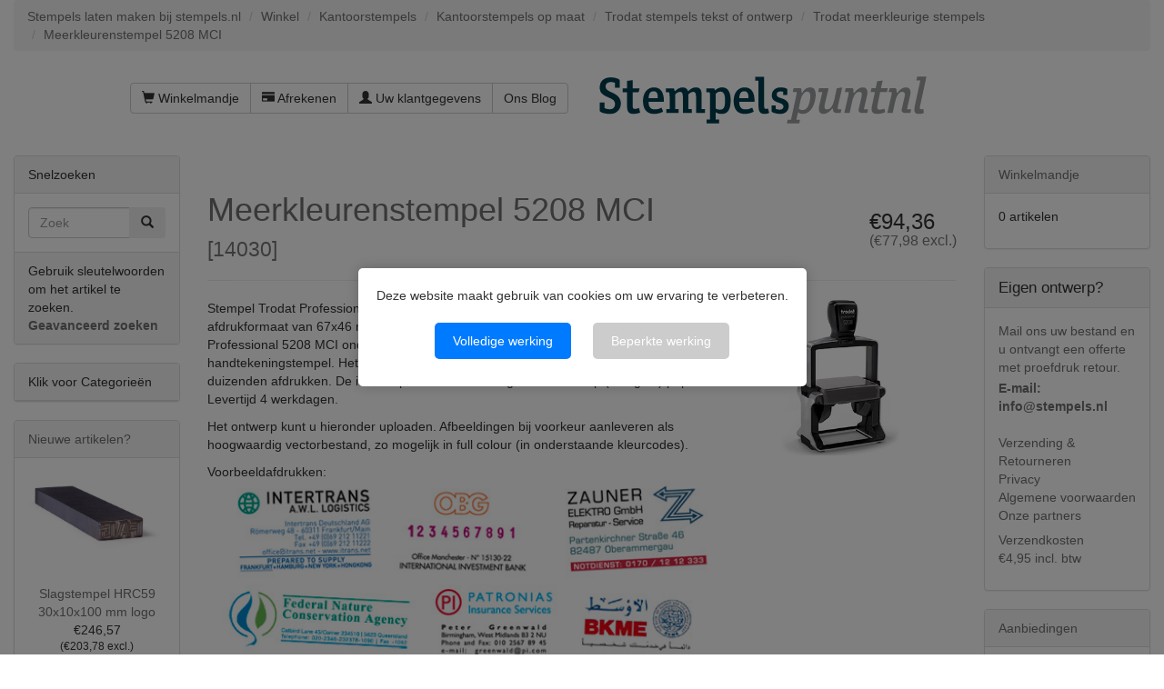

--- FILE ---
content_type: text/html; charset=UTF-8
request_url: https://www.stempels.nl/meerkleurenstempel-5208-mci
body_size: 11675
content:

<!DOCTYPE html>
<html dir="ltr" lang="nl">
<head>
<meta charset="utf-8">
 <meta name="viewport" content="width=device-width, initial-scale=1">
<link rel="apple-touch-icon" sizes="180x180" href="/apple-touch-icon.png">
<link rel="icon" type="image/png" sizes="32x32" href="/favicon-32x32.png">
<link rel="icon" type="image/png" sizes="16x16" href="/favicon-16x16.png">
<link rel="manifest" href="/manifest.json">
<link rel="mask-icon" href="/safari-pinned-tab.svg" color="#5bbad5">
<meta name="theme-color" content="#ffffff">


 <meta http-equiv="X-UA-Compatible" content="IE=edge">
 <title>Meerkleurenstempel 5208 MCI | Stempel maken met tekst en logo</title>
 <meta name="Description" content="Stempel Trodat Professional 5208 MCI meerkleurig is zelfinktend en heeft een afdrukformaat van 67x46 mm, geschikt voor maximaal 11 regels. Gebruik de Trodat" />
 <meta name="Keywords" content="Meerkleurenstempel 5208 MCI
trodat professional line
trodat professional stempel










bedrijfsstempel laten maken
een stempel laten maken
eigen stempel laten maken
persoonlijke stempel laten maken
stempel laten maken
stempel laten maken afbeelding
stempel laten maken amsterdam
stempel laten maken goedkoop
stempel laten maken logo
stempel laten maken met eigen logo
stempel laten maken met logo
stempel laten maken met tekst
stempel op maat laten maken
zelf stempel laten maken" />
 <meta http-equiv="Content-Language" content="nl" >
 <meta name="googlebot" content="all" />
 <meta name="revisit-after" content="1 days" />
 <meta name="robots" content="index, follow" />
 <meta name="no-email-collection" value="https://www.stempels.nl" />
 <meta name="Reply-to" content="info@stempels.nl" />
 <link rel="canonical" href="https://www.stempels.nl/meerkleurenstempel-5208-mci" />
 <!-- EOF: Header Tags SEO Generated Meta Tags by oscommerce-solution.com -->





<base href="https://www.stempels.nl/">

<!--[if lt IE 9]>
   <script src="ext/js/html5shiv.js"></script>
   <script src="ext/js/respond.min.js"></script>
   <script src="ext/js/excanvas.min.js"></script>
<![endif]-->
<script src="/ext/jquery/jquery-1.12.4.min.js"></script>

<link href="/ext/bootstrap/css/bootstrap.min.css" rel="stylesheet">
<!--<link href="/ext/fontawesome/fontawesome.min.css" rel="stylesheet">-->

<link rel="stylesheet" href="//maxcdn.bootstrapcdn.com/font-awesome/4.4.0/css/font-awesome.min.css">

<!-- Latest compiled and minified CSS -->
<link  href="/dist/css/bootstrap-select.min.css" rel="stylesheet">
<link href="/custom.css" rel="stylesheet">
<link href="/user.css" rel="stylesheet">

<link rel="preload" href="/css/fonts.css" as="style" onload="this.rel='stylesheet'">
<noscript><link rel="stylesheet" href="/css/fonts.css"></noscript>

<link rel="preload" href="/css/actstyle.css?v=241220" as="style" onload="this.rel='stylesheet'">
<noscript><link href="/css/actstyle.css?v=241220" rel="stylesheet"></noscript>

<script src="/ext/interact128/interact.min.js"></script>
<script src="/includes/typesettingv2.js"></script>

<script language="javascript" type="text/javascript">
function showHide(shID) {
   if (document.getElementById(shID)) {
      if (document.getElementById(shID+'-show').style.display != 'none') {
         document.getElementById(shID+'-show').style.display = 'none';
         document.getElementById(shID).style.display = 'block';
      }
      else {
         document.getElementById(shID+'-show').style.display = 'inline';
         document.getElementById(shID).style.display = 'none';
      }
   }
}
</script>
<script>
	window.dataLayer=window.dataLayer||[];
	function gtag()
	{
		dataLayer.push(arguments);
	}
	gtag('consent','default',{'ad_storage':'denied','ad_user_data':'denied','ad_personalization':'denied','analytics_storage':'denied', 'functionality_storage': 'denied', 'personalization_storage': 'denied', 'security_storage': 'denied'});
</script><!-- Facebook Pixel Code -->
<script>
!function(f,b,e,v,n,t,s)
{if(f.fbq)return;n=f.fbq=function(){n.callMethod?
n.callMethod.apply(n,arguments):n.queue.push(arguments)};
if(!f._fbq)f._fbq=n;n.push=n;n.loaded=!0;n.version='2.0';
n.queue=[];t=b.createElement(e);t.async=!0;
t.src=v;s=b.getElementsByTagName(e)[0];
s.parentNode.insertBefore(t,s)}(window,document,'script',
'https://connect.facebook.net/en_US/fbevents.js');
fbq('init', '1403518893336585'); 
fbq('track', 'PageView');
</script>
<!-- End Facebook Pixel Code -->

</head>
<body>
		<div id="bodyWrapper" class="container-fluid">
		<div id="cookieConsentOverlay" style="display: none;">
			<div id="cookieConsentBanner">
				<p>Deze website maakt gebruik van cookies om uw ervaring te verbeteren.</p>
				<button id="acceptAll">Volledige werking</button>
				<button id="deny">Beperkte werking</button>
			</div>
		</div>
		<style>
			/* Lightbox Overlay */
			#cookieConsentOverlay {
				position: fixed; /* Overlay neemt de gehele scherm in */
				top: 0;
				left: 0;
				right: 0;
				bottom: 0;
				background-color: rgba(0, 0, 0, 0.5); /* Dim de achtergrond */
				z-index: 1000; /* Zorg dat de overlay boven alles staat */
				display: none;
				justify-content: center; /* Centreer de banner horizontaal */
				align-items: center; /* Centreer de banner verticaal */
			}

			/* Cookiemelding Banner */
			#cookieConsentBanner {
				background-color: white;
				padding: 20px;
				border-radius: 5px;
				box-shadow: 0 0 15px rgba(0, 0, 0, 0.2);
				z-index: 1001; /* Zorg dat de banner boven de overlay staat */
				max-width: 500px; /* Maximale breedte van de banner */
				text-align: center;
			}

			/* Buttons in de banner */
			#cookieConsentBanner button {
				margin: 10px;
				padding: 10px 20px;
				border: none;
				border-radius: 5px;
				background-color: #007BFF;
				color: white;
				cursor: pointer;
			}

			#cookieConsentBanner button:hover {
				background-color: #0056b3;
			}

  			#cookieConsentBanner button#deny {
				background-color: #ccc;
  			}
	  
	  
			/* Voorbeeld voor extra aanpassingen, zoals de link */
			#cookieConsentBanner a {
				color: #007BFF;
				text-decoration: underline;
			}
		</style>
		
		<div class="row">
		
<div class="modular-header">
	<div id="stempels-siteheader">
  <div class="col-sm-12">
  <ol class="breadcrumb"><li itemscope itemtype="http://data-vocabulary.org/Breadcrumb"><a href="https://www.stempels.nl" itemprop="url"><span itemprop="title">Stempels laten maken bij stempels.nl</span></a></li>
<li itemscope itemtype="http://data-vocabulary.org/Breadcrumb"><a href="https://www.stempels.nl/" itemprop="url"><span itemprop="title">Winkel</span></a></li>
<li itemscope itemtype="http://data-vocabulary.org/Breadcrumb"><a href="https://www.stempels.nl/kantoorstempels" itemprop="url"><span itemprop="title">Kantoorstempels</span></a></li>
<li itemscope itemtype="http://data-vocabulary.org/Breadcrumb"><a href="https://www.stempels.nl/kantoorstempels/kantoorstempels-op-maat" itemprop="url"><span itemprop="title">Kantoorstempels op maat</span></a></li>
<li itemscope itemtype="http://data-vocabulary.org/Breadcrumb"><a href="https://www.stempels.nl/kantoorstempels/kantoorstempels-op-maat/trodat-stempels-tekst-of-ontwerp" itemprop="url"><span itemprop="title">Trodat stempels tekst of ontwerp</span></a></li>
<li itemscope itemtype="http://data-vocabulary.org/Breadcrumb"><a href="https://www.stempels.nl/trodat-meerkleurige-stempels" itemprop="url"><span itemprop="title">Trodat meerkleurige stempels</span></a></li>
<li itemscope itemtype="http://data-vocabulary.org/Breadcrumb"><a href="https://www.stempels.nl/meerkleurenstempel-5208-mci" itemprop="url"><span itemprop="title">Meerkleurenstempel 5208 MCI</span></a></li>
</ol></div>


<div id="headerShortcuts" class="col-sm-6 text-right">
  <div class="btn-group" style="padding-top: 15px;">
<a id="btn1" href="https://www.stempels.nl/shopping_cart.php" class="btn btn-default"> <span class="glyphicon glyphicon-shopping-cart"></span> Winkelmandje</a><a id="btn2" href="https://www.stempels.nl/checkout_shipping.php" class="btn btn-default"> <span class="glyphicon glyphicon-credit-card"></span> Afrekenen</a><a id="btn3" href="https://www.stempels.nl/account.php" class="btn btn-default"> <span class="glyphicon glyphicon-user"></span> Uw klantgegevens</a><a id="btn4" href="https://www.stempels.nl/ourblog.php" class="btn btn-default">Ons Blog</a>  </div>
</div>


<div id="storeLogo" class="col-sm-6">
         <div><div id="storeLogo" class="">
      <a href="https://www.stempels.nl/"><img src="images/store_logo.png" alt="Meerkleurenstempel 5208 MCI | Stempel maken met tekst en logo" title="Meerkleurenstempel 5208 MCI | Stempel maken met tekst en logo" width="366" height="94" class="img-responsive" /></a>     </div>
        
</div>

<div class="clearfix"></div>
<div id="bovenbalk" class="col-sm-12"></div>
  </div>
</div>
</div>

<div class="clearfix"></div>

<div class="body-sans-header clearfix">

		<div id="bodyContent" class="col-md-8 col-md-push-2 ">
<script>
    function checkQuantKeyPressed(evt)  {
		    if (evt.keyCode === 13) {
			evt.preventDefault();
			}
	}

	function putinbasket(evt) {
		//alert("a");
		var submitButton = document.getElementById("SubmitButton");
		submitButton.style.display = "none";
		var elementExists = document.getElementById("id[txt_1102]");
		var elementExistsB = document.getElementById("id[txt_1103]");		
		var elementExistsC = document.getElementById("id[txt_1101]");		
				//alert("export");
		if(elementExists!==null) {
		//alert("b");
				//alert("export1");
			if (document.getElementById("fileuploaded").value === '1') { 
		//alert("c");
				if(elementExistsB!==null) {
							//alert(elementExistsB.value);

					if(elementExistsB.value === '') {
						alert("Er is geen bestand gekozen");
						evt.preventDefault();
		submitButton.style.display = "inline";
						
					}
				}
				
			}

			if (document.getElementById("fileuploaded").value === '0') { 
				//alert("export2");
				export0();
			}

		}
				if(elementExists===null) {
					if(elementExistsC!==null) {

						if(elementExistsC.value === '') {
							alert("Er is geen bestand gekozen");
							evt.preventDefault();
		submitButton.style.display = "inline";
						}
					}
	
				}
		//		alert('ben er');
	}
</script>
<a name="$header_tags_array['title']"></a>
<script>
// BOF - Zappo - Option Types v2 - Added for Form Field Progress Bar 
function textCounter(field,counter,maxlimit,linecounter) {
  // text width//
  var fieldWidth =  parseInt(field.offsetWidth);
  var charcnt = field.value.length;
  var percentage = parseInt(100 - (( maxlimit - charcnt) * 100)/maxlimit) ;
  if (linecounter) {
    document.getElementById(counter).style.width =  parseInt((fieldWidth*percentage)/100)+"px";
    document.getElementById(linecounter).style.width =  parseInt(fieldWidth)+"px";
    document.getElementById(counter).innerHTML="<nobr>Max: "+percentage+"% - ("+charcnt+"/"+maxlimit+")</nobr>";
  } else {
    // trim the extra text
    if (charcnt > maxlimit) {
      field.value = field.value.substring(0, maxlimit);
    } else {
      // progress bar percentage
      document.getElementById(counter).style.width =  parseInt((fieldWidth*percentage)/100)+"px";
      document.getElementById(counter).innerHTML="<nobr>Max: "+percentage+"% - ("+charcnt+"/"+maxlimit+")</nobr>";
      // color correction on style from CCFFF -> CC0000 DEACTIVATED
     // document.getElementById(counter).style["background-color"] = "rgb(80%,"+(100-percentage)+"%,"+(100-percentage)+"%)";
    }  
  }
}
// EOF - Zappo - Option Types v2 - Added for Form Field Progress Bar 
</script>



<!--//BOF - Zappo -JOHN - Option Types v2 - Added for File upload: 'enctype="multipart/form-data"' //-->
<form name="cart_quantity" action="https://www.stempels.nl/meerkleurenstempel-5208-mci?action=add_product" method="post" class="form-horizontal" role="form" enctype="multipart/form-data"><!--//EOF - Zappo - Option Types v2 - Added for File upload: 'enctype="multipart/form-data"'//-->
<input name="one" type="submit" value="submit" onclick="return false;" style="display:none;" />
<div itemscope itemtype="http://schema.org/Product">

<meta itemprop="itemCondition" itemtype="http://schema.org/OfferItemCondition" content="http://schema.org/NewCondition" />

<div class="page-header">
  <h3 class="pull-right" itemprop="offers" itemscope itemtype="http://schema.org/Offer"><span class="hidden" itemprop="price">94.36</span><span>€94,36<div class="H6 small">(€77,98 excl.)</div></span><link itemprop="availability" href="http://schema.org/InStock" /><meta itemprop="priceCurrency" content="EUR" /></h3>
  <h1><a href="https://www.stempels.nl/meerkleurenstempel-5208-mci" itemprop="url"><span itemprop="name">Meerkleurenstempel 5208 MCI</span></a><br /><small>[<span itemprop="model">14030</span>]</small></h1>
</div>


<div class="contentContainer">
  <div class="contentText">

<img src="images/4030-400x275.jpg" alt="" width="402" height="277" class="img-responsive" itemprop="image" style="display:none;" />
    <div class="piGal pull-right">
      <img src="images/4030-400x275.jpg" alt="Meerkleurenstempel 5208 MCI" title="Meerkleurenstempel 5208 MCI" width="402" height="277" class="img-responsive" />    </div>


<div itemprop="description">
  Stempel Trodat Professional 5208 MCI meerkleurig is zelfinktend en heeft een afdrukformaat van 67x46 mm, geschikt voor maximaal 11 regels. Gebruik de Trodat Professional 5208 MCI onder andere als tekststempel, logostempel of handtekeningstempel. Het ingebouwde meerkleurige stempelkussentje is goed voor duizenden afdrukken. De inkt is op waterbasis en is geschikt voor op (niet glad) papier. 
<p>

Levertijd 4 werkdagen.
<p>
Het ontwerp kunt u hieronder uploaden. Afbeeldingen bij voorkeur aanleveren als hoogwaardig vectorbestand, zo mogelijk in full colour (in onderstaande kleurcodes).
<p>
Voorbeeldafdrukken:<br>
<img src="/images/voorbeeldafdruk mci 1.gif" alt="" height="200" /></p>
<p>
Beschikbare kleuren:<br>
<img src="/images/kleuren.jpg" alt="" height="200" /></p>
<p>
Design mogelijkheden:<br>
<img src="/images/design1.jpg" alt="" height="100" /></p>
<p>
<img src="/images/design2.jpg" alt="" height="100" /></p></div>


    <h4></h4>

    <p>
                          
	  <div class="col-sm-6"> 
	   	    <label>Bestand toevoegen:</label><br />
	    <em></em><br />
        <span id="fileuploadspan2"><label for="id[txt_1101]" class="btn btn-default custom-file-upload"><i class="fa fa-cloud-upload"></i>  Kies uw bestand</label><input type="file" class="filestyle" data-buttonBefore="true" id="id[txt_1101]" name="id[txt_1101]"><input type="hidden" name="upload_1" value="1101" /></span>	   	  </div>
	  
	  <script>
		//Sybit EventListener om upload groter dan 10Mb tegen te gaan
		document.addEventListener('DOMContentLoaded', function() {
			const fileInput = document.querySelector('#fileuploadspan2 input[type="file"]');
			if (fileInput) {
				fileInput.addEventListener('change', function() {
					const maxSize = 10 * 1024 * 1024; 
					if (this.files[0].size > maxSize) {
						alert('Het bestand is te groot. Kies een bestand kleiner dan 10 MB. Wilt u een groter bestand aanleveren doe dit dan via WeTransfer o.v.v. het ordernummer.');
						this.value = ""; 
					}
				});
			}
		});
		</script>
		<div class="clearfix"></div>
    </p>


    <div class="clearfix"></div>


  </div>

  <div class="buttonSet row">
<!--    <div class="col-xs-6"></div>
    <div class="col-xs-6 text-right"></div>
-->	
	
		<div class="input-group">	
			<div class="col-xs-4 col-sm-2 col-md-2"> </div>

			
			<div class="col-xs-8 col-sm-3 col-md-3 text-right">
				<div class="input-group text-right" style="width:140px;float:right;">
										</div>
			</div>
			<div class="col-xs-4 col-sm-1 col-md-1"> </div>
			<div class="col-xs-8 col-sm-3 col-md-3 text-right">
				<div class="input-group text-right" style="width:140px;float:right;">
					<span class="input-group-addon">Aantal</span>
					<input type="text" name="cart_quantity" value="1" onkeypress="checkQuantKeyPressed(event);" class="form-control" />						 <input type="hidden" name="number_of_uploads" value="1" />				</div>
			</div>
			<div id="SubmitButton" class="col-xs-12 col-sm-3 col-md-3 text-right">
				<input type="hidden" name="products_id" value="9080" /><button  type="submit" class="btn btn-success" onclick="putinbasket(event)"> <span class="glyphicon glyphicon-shopping-cart"></span> Sla bestand op en koop</button>		
			</div>
		</div>

  </div>

  <div class="row">
      </div>

<span itemprop="manufacturer" itemscope itemtype="http://schema.org/Organization"><meta itemprop="name" content="Trodat" /></span>
</div>
      <div id="hts_viewing">Momenteel bekeken:<a title="Meerkleurenstempel 5208 MCI | Stempel maken met tekst en logo" href="https://www.stempels.nl/meerkleurenstempel-5208-mci"/# Meerkleurenstempel 5208 MCI | Stempel maken met tekst en logo">Meerkleurenstempel 5208 MCI | Stempel maken met tekst en logo</a></div><div style="float:right; margin-top:5px; margin-right:4px;"><div style="float:right;"><div style="float:right;"><div class="hts_bookmarks"><div style="float:right;"><div style="padding-right:1px;"><a rel="nofollow" target="_blank" href="http://twitter.com/home?status=https%3A%2F%2Fwww.stempels.nl%2F&amp&title="><img style="vertical-align:middle;display:inline;border-style:none" title="Twitter" alt="Twitter" src="images/socialbookmark/twitter-16x16.png" width="16" height="16" /></a></div></div><div style="float:right;"><div style="padding-right:1px;"><a rel="nofollow" target="_blank" href="http://pinterest.com/pin/create/button/?url=https%3A%2F%2Fwww.stempels.nl%2F&amp&title="><img style="vertical-align:middle;display:inline;border-style:none" title="Pintrest" alt="Pintrest" src="images/socialbookmark/pintrest-16x16.png" width="16" height="16" /></a></div></div><div style="float:right;"><div style="padding-right:1px;"><a rel="nofollow" target="_blank" href="http://www.facebook.com/share.php?u=https%3A%2F%2Fwww.stempels.nl%2F&amp&title="><img style="vertical-align:middle;display:inline;border-style:none" title="Facebook" alt="Facebook" src="images/socialbookmark/facebook-16x16.png" width="16" height="16" /></a></div></div></div></div></div></div>
</div>

</form>


      </div> <!-- bodyContent //-->


      <div id="columnLeft" class="col-md-2  col-md-pull-8">
        <div class="panel panel-default">
  <div class="panel-heading">Snelzoeken</div>
  <div class="panel-body text-center">    <form name="quick_find" action="https://www.stempels.nl/advanced_search_result.php" method="get">    <div class="input-group">    <input type="search" name="keywords" required placeholder="Zoek" class="form-control" />      <span class="input-group-btn"><button type="submit" class="btn btn-search"><i class="glyphicon glyphicon-search"></i></button></span>    </div><input type="hidden" name="search_in_description" value="0" />    </form></div>
  <div class="panel-footer">Gebruik sleutelwoorden om het artikel te zoeken.<br /><a href="https://www.stempels.nl/advanced_search.php"><strong>Geavanceerd zoeken</strong></a></div>
</div>

<div class="panel panel-default">
<div class="panel-heading" onclick="showCat(); return false;">Klik voor Categorie&euml;n</div>
<div class="panel-body-cat" id="catshowhide" style="display: none;"><ul class="nav nav-pills nav-stacked"><li><a href="https://www.stempels.nl/bedrijfsstempels">Bedrijfsstempels</a></li><li><a href="https://www.stempels.nl/kantoorstempels"><strong>Kantoorstempels</strong></a><ul class="nav nav-pills nav-stacked"><li><a href="https://www.stempels.nl/kantoorstempels/kantoorstempels-op-maat">&nbsp;&nbsp;<strong>Kantoorstempels op maat</strong></a><ul class="nav nav-pills nav-stacked"><li><a href="https://www.stempels.nl/kantoorstempels/kantoorstempels-op-maat/posta-stempels-tekst-of-ontwerp">&nbsp;&nbsp;&nbsp;&nbsp;Posta stempels tekst of ontwerp</a></li><li><a href="https://www.stempels.nl/shiny-stempels-tekst-of-ontwerp">&nbsp;&nbsp;&nbsp;&nbsp;Shiny stempels tekst of ontwerp</a></li><li><a href="https://www.stempels.nl/kantoorstempels/kantoorstempels-op-maat/trodat-stempels-tekst-of-ontwerp">&nbsp;&nbsp;&nbsp;&nbsp;<strong>Trodat stempels tekst of ontwerp</strong></a><ul class="nav nav-pills nav-stacked"><li><a href="https://www.stempels.nl/trodat-printy-tekst-of-ontwerp">&nbsp;&nbsp;&nbsp;&nbsp;&nbsp;&nbsp;Trodat Printy tekst of ontwerp</a></li><li><a href="https://www.stempels.nl/trodat-pro-tekst-of-ontwerp">&nbsp;&nbsp;&nbsp;&nbsp;&nbsp;&nbsp;Trodat Pro. tekst of ontwerp</a></li><li><a href="https://www.stempels.nl/trodat-printy-datum-tekstinvoer">&nbsp;&nbsp;&nbsp;&nbsp;&nbsp;&nbsp;Trodat Printy Datum tekstinvoer</a></li><li><a href="https://www.stempels.nl/trodat-pro-datum-tekst-of-ontw">&nbsp;&nbsp;&nbsp;&nbsp;&nbsp;&nbsp;Trodat Pro. Datum tekst of ontw</a></li><li><a href="https://www.stempels.nl/trodat-stempels-met-waardebon">&nbsp;&nbsp;&nbsp;&nbsp;&nbsp;&nbsp;Trodat stempels met waardebon</a></li><li><a href="https://www.stempels.nl/trodat-psi-tekst-of-ontwerp">&nbsp;&nbsp;&nbsp;&nbsp;&nbsp;&nbsp;Trodat PSI tekst of ontwerp</a></li><li><a href="https://www.stempels.nl/trodat-meerkleurige-stempels">&nbsp;&nbsp;&nbsp;&nbsp;&nbsp;&nbsp;<strong>Trodat meerkleurige stempels</strong></a></li><li><a href="https://www.stempels.nl/trodat-zakstempels">&nbsp;&nbsp;&nbsp;&nbsp;&nbsp;&nbsp;Trodat Zakstempels</a></li><li><a href="https://www.stempels.nl/trodat-drytec">&nbsp;&nbsp;&nbsp;&nbsp;&nbsp;&nbsp;Trodat Drytec</a></li></ul></li><li><a href="https://www.stempels.nl/kantoorstempels/kantoorstempels-op-maat/colop-stempels-tekst-of-ontwerp">&nbsp;&nbsp;&nbsp;&nbsp;Colop stempels tekst of ontwerp</a></li><li><a href="https://www.stempels.nl/kantoorstempels/kantoorstempels-op-maat/houten-stempels-climax">&nbsp;&nbsp;&nbsp;&nbsp;Houten stempels Climax</a></li><li><a href="https://www.stempels.nl/stempelpennen">&nbsp;&nbsp;&nbsp;&nbsp;Stempelpennen</a></li><li><a href="https://www.stempels.nl/controle-inspectiestempels">&nbsp;&nbsp;&nbsp;&nbsp;Controle / Inspectiestempels</a></li><li><a href="https://www.stempels.nl/kantoorstempels/kantoorstempels-op-maat/justrite-stempels-eigen-ontwerp">&nbsp;&nbsp;&nbsp;&nbsp;Justrite Stempels eigen ontwerp</a></li></ul></li><li><a href="https://www.stempels.nl/kantoorstempels/datumstempels">&nbsp;&nbsp;Datumstempels</a></li><li><a href="https://www.stempels.nl/kantoorstempels/cijferstempels">&nbsp;&nbsp;Cijferstempels</a></li><li><a href="https://www.stempels.nl/kant-en-klaar-stempels">&nbsp;&nbsp;Kant-en-klaar stempels</a></li><li><a href="https://www.stempels.nl/kantoorstempels/beroepsstempels">&nbsp;&nbsp;Beroepsstempels</a></li><li><a href="https://www.stempels.nl/kantoorstempels/tekstplaatjes-stempelplaatjes">&nbsp;&nbsp;Tekstplaatjes | Stempelplaatjes</a></li><li><a href="https://www.stempels.nl/kantoorstempels/emballage-stempels">&nbsp;&nbsp;Emballage Stempels</a></li><li><a href="https://www.stempels.nl/kantoorstempels/doe-het-zelf-stempels">&nbsp;&nbsp;Doe-het-zelf-stempels</a></li><li><a href="https://www.stempels.nl/smiley-stempels1">&nbsp;&nbsp;Smiley stempels</a></li><li><a href="https://www.stempels.nl/vind-ik-leuk-stempels1">&nbsp;&nbsp;Vind-ik-leuk-stempels</a></li><li><a href="https://www.stempels.nl/discotheek-stempels">&nbsp;&nbsp;Discotheek stempels</a></li><li><a href="https://www.stempels.nl/oogjesapparaten">&nbsp;&nbsp;Oogjesapparaten</a></li><li><a href="https://www.stempels.nl/perfoset-ponsmachine">&nbsp;&nbsp;Perfoset / Ponsmachine</a></li><li><a href="https://www.stempels.nl/spaarkaart-stempels">&nbsp;&nbsp;Spaarkaart stempels</a></li><li><a href="https://www.stempels.nl/poststempels">&nbsp;&nbsp;Poststempels</a></li><li><a href="https://www.stempels.nl/brother-stempelproducten">&nbsp;&nbsp;Brother stempelproducten</a></li></ul></li><li><a href="https://www.stempels.nl/brandstempels">Brandstempels</a></li><li><a href="https://www.stempels.nl/brandpennen">Brandpennen</a></li><li><a href="https://www.stempels.nl/lakstempels">Lakstempels</a></li><li><a href="https://www.stempels.nl/slagstempels">Slagstempels</a></li><li><a href="https://www.stempels.nl/blinddrukstempels">Blinddrukstempels</a></li><li><a href="https://www.stempels.nl/hobbystempels">Hobbystempels</a></li><li><a href="https://www.stempels.nl/spuitbussen-en-stiften">Spuitbussen en Stiften</a></li><li><a href="https://www.stempels.nl/stempelkussens-stempelinkten">Stempelkussens Stempelinkten</a></li><li><a href="https://www.stempels.nl/schuifborden-naamplaten">Schuifborden Naamplaten</a></li><li><a href="https://www.stempels.nl/sjablonen">Sjablonen</a></li><li><a href="https://www.stempels.nl/scheepsbellen">Scheepsbellen</a></li><li><a href="https://www.stempels.nl/leerstempels">Leerstempels</a></li><li><a href="https://www.stempels.nl/opwaartse-stempels">Opwaartse stempels</a></li><li><a href="https://www.stempels.nl/zegeltangen">Zegeltangen</a></li><li><a href="https://www.stempels.nl/controletangen-cartotheektangen">Controletangen Cartotheektangen</a></li><li><a href="https://www.stempels.nl/naambadges">Naambadges</a></li><li><a href="https://www.stempels.nl/uitverkoop">Uitverkoop</a></li></ul></div>
</div>
<script>
function showCat() {
if (document.getElementById('catshowhide').style.display !== 'none' || document.getElementById('catshowhide').style.display === '') { document.getElementById('catshowhide').style.display = 'none'; } else { document.getElementById('catshowhide').style.display = 'block'; }
}
</script>

<div class="panel panel-default panelartikelzoom">
  <div class="panel-heading"><a href="https://www.stempels.nl/products_new.php">Nieuwe artikelen?</a></div>
  <div class="panel-body text-center">
    <a href="https://www.stempels.nl/slagstempel-hrc59-30x10x100-mm-logo"><img src="images/182510-400x275.jpg" alt="Slagstempel HRC59 30x10x100 mm logo" title="Slagstempel HRC59 30x10x100 mm logo" width="400" height="275" class="img-responsive" /></a><br /><a href="https://www.stempels.nl/slagstempel-hrc59-30x10x100-mm-logo">Slagstempel HRC59 30x10x100 mm logo</a><br />€246,57<div class="H6 small">(€203,78 excl.)</div></div></div>

<div class="panel panel-default">
  <div class="panel-heading">
  <a href="https://www.feedbackcompany.com/nl-nl/reviews/stempels%2dnl/" onclick="TFCWunsetGovisit()" target="_blank">Klantbeoordelingen</a>
  </div>
  <div class="panel-body" style="margin:0;"><p><div id='tfcwidgetcontainer'  class='text-center'></div><script type="text/javascript" src="/cache/widget-44681.js"></script></p></div>
</div>


<div class="panel panel-default">
  <div class="panel-heading">Betalen kunt u met:</div>
  <div class="panel-body text-center"><img src="images/card_acceptance/ideal.png" alt="" width="47" height="41" class="" /><img src="images/card_acceptance/mistercash.png" alt="" width="65" height="40" class="" /><img src="images/card_acceptance/visa.png" alt="" width="65" height="40" class="" /><img src="images/card_acceptance/mastercard_transparent.png" alt="" width="65" height="40" class="" /><img src="images/card_acceptance/bestelling_op_rekening.png" alt="" width="167" height="37" class="" /><img src="images/card_acceptance/maestro_transparent.png" alt="" width="65" height="41" class="" /><img src="images/card_acceptance/paypal_horizontal_large.png" alt="" width="130" height="40" class="" /></div>
</div>

<a name="nw"></a>      </div>


      <div id="columnRight" class="col-md-2">
        <div class="panel panel-default">
  <div class="panel-heading"><a href="https://www.stempels.nl/shopping_cart.php">Winkelmandje</a></div>
  <div class="panel-body">
    <ul class="shoppingCartList">
      <p>0 artikelen</p>    </ul>
  </div>
</div>

<div class="panel panel-default">
  <div class="panel-heading"><div style="font-size: larger;">Eigen ontwerp?</div></div>
  <div class="panel-body">

    <ul class="list-unstyled">
	  <li><div  style="color: #707070;">Mail ons uw bestand en u ontvangt een offerte met proefdruk retour.</div><div style="padding-top: 3px; color: #707070; font-weight:bold;"><a href="mailto:info@stempels.nl?subject=Ik wil een offerte op maat">E-mail: info@stempels.nl</a></div></li><br>
      <li><a href="https://www.stempels.nl/shipping.php">Verzending &amp; Retourneren</a></li>
      <li><a href="https://www.stempels.nl/privacy.php">Privacy</a></li>
      <li><a href="https://www.stempels.nl/conditions.php">Algemene voorwaarden</a></li>
     <li><a href="https://www.stempels.nl/links.php">Onze partners</a></li>
	  <li style="color: #707070; padding-top: 7px">Verzendkosten &euro;4,95&nbsp;incl.&nbsp;btw</li>
    </ul>
  </div>
</div>

<div class="panel panel-default panelartikelzoom">
  <div class="panel-heading">
    <a href="https://www.stempels.nl/specials.php">Aanbiedingen</a>  </div>
  <div class="panel-body text-center">
    <a href="https://www.stempels.nl/impressart-slagstempelset-textuur-serie-3-6-mm"><img src="images/18585-400x275.jpg" alt="ImpressArt Slagstempelset Textuur serie 3, 6 mm" title="ImpressArt Slagstempelset Textuur serie 3, 6 mm" width="400" height="275" class="img-responsive" /></a><br /><a href="https://www.stempels.nl/impressart-slagstempelset-textuur-serie-3-6-mm">ImpressArt Slagstempelset Textuur serie 3, 6 mm</a><br /><del>€38,31<div class="H6 small">(€31,66 excl.)</div></del><br /><span class="productSpecialPrice">€25,88<div class="H6 small">(€21,39 excl.)</div></span>  </div>
</div>

<div class="panel panel-default">
  <div class="panel-heading">Extra produktinformatie</div>
  <div class="panel-body"><script type="text/javascript">function MM_jumpMenu(targ,selObj,restore){ eval(targ+".location='"+selObj.options[selObj.selectedIndex].value+"'");  if (restore) selObj.selectedIndex=0;}</script><div align="center" style="margin:20px 0px 10px 0px;"><form name="form" id="form"><select name="jumpMenu" id="jumpMenu" class="selectpicker" data-width="fit" onchange="MM_jumpMenu('parent',this,0)" style="font-size:10px; "><option>Snelmenu</option><option>Snelmenu</option><option value="https://www.stempels.nl/preegstempel">Preegstempel</option><option value="https://www.stempels.nl/stempel-bestellen">Stempel bestellen</option><option value="https://www.stempels.nl/stempel-maken">Stempel maken</option><option value="https://www.stempels.nl/stempel-met-logo">Stempel met logo</option><option value="https://www.stempels.nl/zegellak">Zegellak</option><option value="https://www.stempels.nl/stempelfabriek">Stempelfabriek</option><option value="https://www.stempels.nl/wax-stempel">Wax stempel</option><option value="https://www.stempels.nl/bedrijfsstempels">Bedrijfsstempel</option><option value="https://www.stempels.nl/brandmerk">Brandmerk</option><option value="https://www.stempels.nl/brandstempels">Brandstempel</option><option value="https://www.stempels.nl/kantoorstempels/cijferstempels">Cijferstempel</option><option value="https://www.stempels.nl/kantoorstempels/datumstempels">Datumstempels</option><option value="https://www.stempels.nl/hout-branden">Hout branden</option><option value="https://www.stempels.nl/kantoorstempels">Kantoorstempels</option><option value="https://www.stempels.nl/lakstempels">Lak stempel</option><option value="https://www.stempels.nl/scheepsbellen">Scheepsbel</option><option value="https://www.stempels.nl/slagstempels/slagletters-en-slagcijfers">Slagletters</option><option value="https://www.stempels.nl/">Stempel</option><option value="https://www.stempels.nl/stempelkussens-stempelinkten/stempelkussens">Stempelkussen</option><option value="https://www.stempels.nl/zegeltangen">Zegeltang</option><option value="https://www.stempels.nl/trodat-stempel">Trodat stempel</option><option value="https://www.stempels.nl/colop-stempel">Colop stempel</option></select></form></div></div>
</div>
      </div>


    </div> <!-- row -->

  </div> <!-- bodyWrapper //-->

  
</div>

<footer>
  <div class="footer">
    <div class="container-fluid">
      <div class="row">
        <div class="col-sm-3">
  <div class="footerbox contact">
    <h2>Contactpagina</h2>
	
	
    <address>
	<tbody itemscope itemtype="https://schema.org/WebPage"><div class="text-left"><a itemprop="url" href="https://www.stempels.nl">www.stempels.nl</a></div><div itemprop="name" class="text-left"><strong>Kon. Fab. Posthumus - de Stempelplaats</strong></div<span itemscope itemtype="https://schema.org/PostalAddress"><div itemprop="telephone" class="text-left"><a href="tel://+31206145619">T. +31 20 614 56 19 - 

10:00-12:00</a></div><a href="mailto:info@stempels.nl"><div itemprop="email" class="text-left">E. info@stempels.nl</div></a><a href="https://www.google.nl/maps/place/Posthumus+BV/@52.391114,4.8182448,17z/data=!3m1!4b1!4m5!3m4!1s0x47c4335fb6ba1b11:0x21b3d3186b3b4f2e!8m2!3d52.3911107!4d4.8204335?hl=en" target="_blank"><span itemprop="streetAddress">Oderweg 2, </span><span itemprop="postalCode">1043 AG</span><span itemprop="addressLocality">Amsterdam</span></a></span><div>Openingstijden: ma-vr 08:30-16:30</div><br><div><a href="https://www.facebook.com/stempelplaats/" target="_blank"><img src="images/socialbookmark/facebook.png" title="Bezoek onze pagina op Facebook" alt="Bezoek onze pagina op Facebook"></a> <a href="https://plus.google.com/+StempelsNL" target="_blank"><img src="images/socialbookmark/Google-plus-icon.png" title="Bezoek onze pagina op Google+" alt="Bezoek onze pagina op Google+"></a> <a href="https://www.tumblr.com/blog/stempelplaats" target="_blank"><img src="images/socialbookmark/tumblr.png" title="Bezoek onze pagina op Tumblr" alt="Bezoek onze pagina op Tumblr"></a> <a href="https://www.pinterest.com/stempelfabriek1/" target="_blank"><img src="images/socialbookmark/pinterest.png" title="Bezoek onze pagina op Pinterest" alt="Bezoek onze pagina op Pinterest"></a> <a href="https://twitter.com/Stempelplaats" target="_blank"><img src="images/socialbookmark/twitter-16x16.png" title="Bezoek onze pagina op Twitter" alt="Bezoek onze pagina op Twitter"></a> <a href="https://www.linkedin.com/company/de-stempelplaats/" target="_blank"><img src="images/socialbookmark/linkedin-16x16.png" title="Bezoek onze pagina op LinkedIn" alt="Bezoek onze pagina op LinkedIn"></a></div><span itemprop="aggregateRating" itemscope itemtype="https://schema.org/AggregateRating">Onze klantenbeoordeling:<span itemprop="ratingValue"><strong>4.5/<span itemprop="bestRating">5</strong></span></span> <div><a href="https://www.feedbackcompany.com/nl-nl/reviews/stempels-nl/" target="_blank"><span itemprop="ratingCount"><strong>2684</strong></span> beoordelingen</a></span></div></tbody>
<!--      <strong></strong><br>
      <br>
      <abbr title="Phone">P:</abbr> <br>
      <abbr title="Email">E:</abbr> -->
    </address>

    <ul class="list-unstyled">
      <li><a class="btn btn-success btn-sm btn-block" role="button" href="https://www.stempels.nl/contact_us.php"><i class="glyphicon glyphicon-send"></i> Contactformulier</a></li>
    </ul>
  </div>
</div>

<div class="col-sm-3">
  <div class="footerbox information">
    <h2>Informatie</h2>
    <ul class="list-unstyled footerinformatielinks">
      <li>&gt;&gt; <a href="https://www.stempels.nl/shipping.php">Verzending en retouren</a></li>
      <? if(1==2){ ?><li><a href=""></a></li><? } ?>
      <li>&gt;&gt; <a href="https://www.stempels.nl/conditions.php">Onze voorwaarden</a></li><br>
      <? if(1==2){ ?><li><a href=""></a></li><? } ?>
	  <li>KVK-nummer: 33013145</li>
	  <li>BTW-nummer: NL001445194B01</li>

    </ul>  
  </div>
</div>

<div class="col-sm-3">
  <div class="footerbox generic-text">
    <h2>Over ons</h2>
    
<div style="padding-top: 3px; color: #707070;">
    Stempels.nl bestaat al 24 jaar en is een webshop met een zeer gevarieerd aanbod, lage prijzen en goede klantenservice.
</div>
<div style="padding-top: 10px; color: #707070;">
    Het ervaren team achter stempels.nl zorgt ervoor dat wij u goed kunnen adviseren.
</div>
<div style="padding-top: 10px; color: #707070;">
    Service hebben wij hoog in het vaandel staan, omdat wij begrijpen dat een tevreden klant een terugkerende klant is.
</div>  </div>
</div>
		
<div class="col-sm-3">
	<div class="footerbox generic-text">
    <h2>Inschrijven nieuwsbrief</h2>
		<div style="padding-top: 3px; color: #707070;">
		&gt;&gt; <a href="https://stempels.us15.list-manage.com/subscribe?u=4576a5f631c25fd6276a9d6fd&id=68387882fc" target="_blank">Klik hier om je aan te melden voor onze nieuwsbrief</a><br />
		&gt;&gt; <a href="https://us15.campaign-archive.com/home/?u=4576a5f631c25fd6276a9d6fd&id=68387882fc" target="_blank" title="Bekijk eerdere nieuwsbrieven"> Bekijk eerdere nieuwsbrieven</a>		
		</div>
	</div>
</div>
		
      </div>
    </div>
  </div>
  <div class="footer-extra">
    <div class="container-fluid">
      <div class="row">
              </div>
    </div>
  </div>
</footer>

<script src="/ext/bootstrap/js/bootstrap.min.js"></script>
<!-- Latest compiled and minified JavaScript -->
<script src="/dist/js/bootstrap-select.min.js"></script>
<script language="javascript" type="text/javascript">
$('.selectpicker').selectpicker();
</script>
<script>function trackPurchase() {
}</script>
<script>
			window.onload=function()
			{
				var consent=localStorage.getItem('cookieConsent');
				if(!consent)
				{
					document.getElementById('cookieConsentOverlay').style.display='flex';
				}
				else
				{
					if(consent==='all')
					{
						updateConsent(true);
					}
				}
				document.getElementById('acceptAll').addEventListener('click',function()
				{
					localStorage.setItem('cookieConsent','all');
					updateConsent(true);
				});
				document.getElementById('deny').addEventListener('click',function()
				{
					localStorage.setItem('cookieConsent','none');
					document.getElementById('cookieConsentOverlay').style.display='none';
				});
			};
   			function loadGoogleTag() 
			{
				var script = document.createElement('script');
				script.async = true;
				script.src = 'https://www.googletagmanager.com/gtag/js?id=G-F09J2GX49Z';
				document.head.appendChild(script);
				window.dataLayer = window.dataLayer || [];
				
				gtag('js', new Date());
				gtag('config', 'G-F09J2GX49Z');
			}
			function loadGoogleTagManager() {
				var script = document.createElement('script');
				script.async = true;
				script.src = 'https://www.googletagmanager.com/gtm.js?id=GTM-M8RB6W';
				document.head.appendChild(script);

				window.dataLayer = window.dataLayer || [];
				window.dataLayer.push({
					'gtm.start': new Date().getTime(),
					event: 'gtm.js'
				});
			}
			function updateConsent(granted)
			{
				document.getElementById('cookieConsentOverlay').style.display='none';
				if(granted)
				{
					gtag('consent','update',
					{
						'ad_storage': 'granted',
						'ad_user_data': 'granted',
						'ad_personalization': 'granted',
						'analytics_storage': 'granted',
						'functionality_storage': 'granted',
						'personalization_storage': 'granted',
						'security_storage': 'granted'
					});
					loadGoogleTagManager();
					loadGoogleTag();
					trackPurchase();
				}
			}
		</script>
<script>
$(document).ready(function () {
    if ($(window).width() > 768) { // Alleen desktop (768px of groter)
        var $header = $("#stempels-siteheader");
        var $logo = $header.find("img");
        var $storeLogo = $("#storeLogo.logo-home-page");
        var $bovenbalk = $("#bovenbalk");
        var $breadcrumb = $(".breadcrumb");
        var $body = $("body");
        var headerHeight = $header.outerHeight();

        $(window).on("scroll", function () {
            if ($(this).scrollTop() > 50) { // Activeer na 50px scroll
                if (!$header.hasClass("sticky-header")) {
                    $header.addClass("sticky-header");
                    $body.addClass("sticky-active");
                    $logo.addClass("shrink-logo");
                    $storeLogo.addClass("remove-bg");
                    $bovenbalk.addClass("bovenbalk-small");
                    $breadcrumb.addClass("breadcrumb-small");
                }
            } else {
                if ($header.hasClass("sticky-header")) {
                    $header.removeClass("sticky-header");
                    $body.removeClass("sticky-active");
                    $logo.removeClass("shrink-logo");
                    $storeLogo.removeClass("remove-bg");
                    $bovenbalk.removeClass("bovenbalk-small");
                    $breadcrumb.removeClass("breadcrumb-small");
                }
            }
        });
    }
});

$(document).ready(function () {
    const $svgElement = $('#svgid svg');
    const $svgContainer = $('#svgid');

    if ($svgElement.length) {
        const bbox = $svgElement[0].getBBox(); // Bepaal de originele afmetingen van de SVG
		if ($(window).width() > 768) { 
			$svgContainer.css('height', `${bbox.height * 2}px`); // Pas de hoogte van de container aan
		}
		else
		{
			$('#svgid svg').css({
				'transform': 'scale(1)',
				'transform-origin': '0 0'
			});
			const style = document.createElement('style');
            style.innerHTML = `
                #extramarg::before {
                    content: none !important;
                }
            `;
            document.head.appendChild(style);
		}
    }
});

$(document).ready(function() {
    // Verkrijg de bovenposities van svgid en selnametext
    var svgidTop = $('#svgid').offset().top;
    var selnametextTop = $('#selnametext').offset().top;

    // Bereken het verschil in bovenposities
    var offset = svgidTop - selnametextTop;

    // Pas de negatieve marge aan om uit te lijnen
    $('#selnametext').css('margin-top', offset + 40 + 'px');
});
$(document).ready(function() {
    // Controleer of beide elementen bestaan
    if ($('#fileuploadspan').length && $('label:has(#checkTypeset)').length) {
        // Haal de elementen op
        var fileUploadSpan = $('#fileuploadspan');
        var checkTypeLabel = $('label:has(#checkTypeset)');
        
        // Verwissel hun posities
        checkTypeLabel.insertBefore(fileUploadSpan);
    }
});
$(document).ready(function() {
    // Controleer of beide elementen bestaan
    if ($('div.col-sm-6:has(#fileuploadspan)').length) {
        // Haal de elementen op
        var divcolElem = $('div.col-sm-6:has(#fileuploadspan)');
        
		var infoText = $('<p class="info-text-3steps info-text-1">Kies of u gebruik maakt van onze stempelcreator of zelf een stempelontwerp uploadt</p>');
        infoText.insertBefore(divcolElem);

    }
});
$(document).ready(function() {
    // Controleer of beide elementen bestaan
    if ($('#fileuploadspan').length) {
        
		var infoText2a = $('<p class="info-text-3steps info-text-2a">Upload het bestand</p>');
        $('#fileuploadspan label:first').before(infoText2a);

    }
});

$(document).ready(function () {
    function toggleInfoText() {
        var svgTypesetting = $('#svgtypesetting');
        var infoText2b = $('.info-text-3steps.info-text-2b');

        if (svgTypesetting.is(':visible')) {
            // Als svgTypesetting zichtbaar is en de tekst nog niet bestaat
            if (infoText2b.length === 0) {
                infoText2b = $('<p class="info-text-3steps info-text-2b">Ontwerp uw stempel</p>');
                svgTypesetting.before(infoText2b);
            }
        } else {
            // Als svgTypesetting verborgen wordt, verwijder de tekst
            infoText2b.remove();
        }
    }

    // Voeg vertraging toe om te wachten tot de DOM volledig is gerenderd
    setTimeout(function () {
        toggleInfoText();
    }, 50); // Wacht 50ms voordat de initiële check wordt uitgevoerd

    // Controleer bij het togglen van de checkbox
    $('#checkTypeset').on('change', function () {
        toggleInfoText();
    });

    // Event listener voor visibility change van #svgtypesetting
    const observer = new MutationObserver(() => {
        toggleInfoText();
    });

    const targetNode = document.getElementById('svgtypesetting');
    if (targetNode) {
        observer.observe(targetNode, { attributes: true, attributeFilter: ['style'] });
    }
});

$(document).ready(function() {
    // Controleer of beide elementen bestaan
    if ($('div.buttonSet.row').length) {
        
		var infoText3 = $('<p class="info-text-3steps info-text-3">Bestellen</p>');
        $('div.buttonSet.row').before(infoText3);

    }
});

</script>



</body>
</html>

--- FILE ---
content_type: text/css
request_url: https://www.stempels.nl/css/fonts.css
body_size: 92
content:
@font-face {
    font-family: 'DMSans';
    src: url('/css/webfonts/DMSans-Regular.eot');
    src: local('DM Sans Regular'), local('DMSans-Regular'),
        url('/css/webfonts/DMSans-Regular.eot?#iefix') format('embedded-opentype'),
        url('/css/webfonts/DMSans-Regular.woff2') format('woff2'),
        url('/css/webfonts/DMSans-Regular.woff') format('woff'),
        url('/css/webfonts/DMSans-Regular.ttf') format('truetype');
    font-weight: normal;
    font-style: normal;
}

@font-face {
    font-family: 'DMSans';
    src: url('/css/webfonts/DMSans-Medium.eot');
    src: local('DM Sans Medium'), local('DMSans-Medium'),
        url('/css/webfonts/DMSans-Medium.eot?#iefix') format('embedded-opentype'),
        url('/css/webfonts/DMSans-Medium.woff2') format('woff2'),
        url('/css/webfonts/DMSans-Medium.woff') format('woff'),
        url('/css/webfonts/DMSans-Medium.ttf') format('truetype');
    font-weight: 500;
    font-style: normal;
}

@font-face {
    font-family: 'DMSans';
    src: url('/css/webfonts/DMSans-MediumItalic.eot');
    src: local('DM Sans Medium Italic'), local('DMSans-MediumItalic'),
        url('/css/webfonts/DMSans-MediumItalic.eot?#iefix') format('embedded-opentype'),
        url('/css/webfonts/DMSans-MediumItalic.woff2') format('woff2'),
        url('/css/webfonts/DMSans-MediumItalic.woff') format('woff'),
        url('/css/webfonts/DMSans-MediumItalic.ttf') format('truetype');
    font-weight: 500;
    font-style: italic;
}

@font-face {
    font-family: 'DMSans';
    src: url('/css/webfonts/DMSans-BoldItalic.eot');
    src: local('DM Sans Bold Italic'), local('DMSans-BoldItalic'),
        url('/css/webfonts/DMSans-BoldItalic.eot?#iefix') format('embedded-opentype'),
        url('/css/webfonts/DMSans-BoldItalic.woff2') format('woff2'),
        url('/css/webfonts/DMSans-BoldItalic.woff') format('woff'),
        url('/css/webfonts/DMSans-BoldItalic.ttf') format('truetype');
    font-weight: bold;
    font-style: italic;
}

@font-face {
    font-family: 'DMSans';
    src: url('/css/webfonts/DMSans-Italic.eot');
    src: local('DM Sans Italic'), local('DMSans-Italic'),
        url('/css/webfonts/DMSans-Italic.eot?#iefix') format('embedded-opentype'),
        url('/css/webfonts/DMSans-Italic.woff2') format('woff2'),
        url('/css/webfonts/DMSans-Italic.woff') format('woff'),
        url('/css/webfonts/DMSans-Italic.ttf') format('truetype');
    font-weight: normal;
    font-style: italic;
}

@font-face {
    font-family: 'DMSans';
    src: url('/css/webfonts/DMSans-Bold.eot');
    src: local('DM Sans Bold'), local('DMSans-Bold'),
        url('/css/webfonts/DMSans-Bold.eot?#iefix') format('embedded-opentype'),
        url('/css/webfonts/DMSans-Bold.woff2') format('woff2'),
        url('/css/webfonts/DMSans-Bold.woff') format('woff'),
        url('/css/webfonts/DMSans-Bold.ttf') format('truetype');
    font-weight: bold;
    font-style: normal;
}

